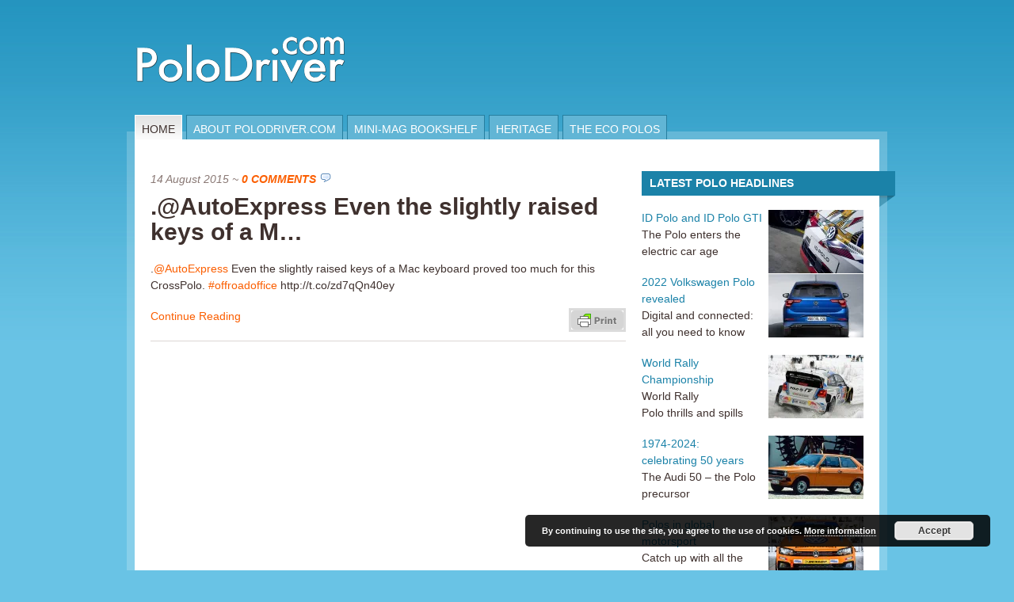

--- FILE ---
content_type: text/html; charset=UTF-8
request_url: http://polodriver.com/tweet-hashtags/offroadoffice/
body_size: 16841
content:
<!DOCTYPE html PUBLIC "-//W3C//DTD XHTML 1.0 Transitional//EN" "http://www.w3.org/TR/xhtml1/DTD/xhtml1-transitional.dtd">
<html xmlns="http://www.w3.org/1999/xhtml">
<head profile="http://gmpg.org/xfn/11">

    <title>
                                    </title>
    
    <meta http-equiv="Content-Type" content="text/html; charset=UTF-8" />
	<link rel="stylesheet" type="text/css" media="all" href="http://polodriver.com/wp-content/themes/mainstream/css/reset.css" />
    <link rel="stylesheet" type="text/css" href="http://polodriver.com/wp-content/themes/mainstream/style.css" media="screen" />
    <link rel="alternate" type="application/rss+xml" title="RSS 2.0" href="http://feeds.feedburner.com/polodriver" />
    <link rel="pingback" href="http://polodriver.com/xmlrpc.php" />
       
    <!--[if IE 6]>
		<script type="text/javascript" src="http://polodriver.com/wp-content/themes/mainstream/includes/js/pngfix.js"></script>
		<script type="text/javascript" src="http://polodriver.com/wp-content/themes/mainstream/includes/js/menu.js"></script>
		<link rel="stylesheet" type="text/css" media="all" href="http://polodriver.com/wp-content/themes/mainstream/css/ie6.css" />
    <![endif]-->	
	
	<!--[if IE 7]>
		<link rel="stylesheet" type="text/css" media="all" href="http://polodriver.com/wp-content/themes/mainstream/css/ie7.css" />
	<![endif]-->
       
        <meta name='robots' content='index, follow, max-image-preview:large, max-snippet:-1, max-video-preview:-1' />

	<!-- This site is optimized with the Yoast SEO plugin v26.8 - https://yoast.com/product/yoast-seo-wordpress/ -->
	<link rel="canonical" href="http://polodriver.com.temp.link/tweet-hashtags/offroadoffice/" />
	<script type="application/ld+json" class="yoast-schema-graph">{"@context":"https://schema.org","@graph":[{"@type":"CollectionPage","@id":"http://polodriver.com.temp.link/tweet-hashtags/offroadoffice/","url":"http://polodriver.com.temp.link/tweet-hashtags/offroadoffice/","name":"offroadoffice Archives - PoloDriver","isPartOf":{"@id":"http://polodriver.com.temp.link/#website"},"primaryImageOfPage":{"@id":"http://polodriver.com.temp.link/tweet-hashtags/offroadoffice/#primaryimage"},"image":{"@id":"http://polodriver.com.temp.link/tweet-hashtags/offroadoffice/#primaryimage"},"thumbnailUrl":"https://i0.wp.com/polodriver.com/wp-content/uploads/CMWby6PWoAAH-7-.jpg?fit=600%2C450","breadcrumb":{"@id":"http://polodriver.com.temp.link/tweet-hashtags/offroadoffice/#breadcrumb"},"inLanguage":"en-US"},{"@type":"ImageObject","inLanguage":"en-US","@id":"http://polodriver.com.temp.link/tweet-hashtags/offroadoffice/#primaryimage","url":"https://i0.wp.com/polodriver.com/wp-content/uploads/CMWby6PWoAAH-7-.jpg?fit=600%2C450","contentUrl":"https://i0.wp.com/polodriver.com/wp-content/uploads/CMWby6PWoAAH-7-.jpg?fit=600%2C450","width":600,"height":450},{"@type":"BreadcrumbList","@id":"http://polodriver.com.temp.link/tweet-hashtags/offroadoffice/#breadcrumb","itemListElement":[{"@type":"ListItem","position":1,"name":"Home","item":"http://polodriver.com.temp.link/"},{"@type":"ListItem","position":2,"name":"offroadoffice"}]},{"@type":"WebSite","@id":"http://polodriver.com.temp.link/#website","url":"http://polodriver.com.temp.link/","name":"PoloDriver","description":"Everything Volkswagen Polo","publisher":{"@id":"http://polodriver.com.temp.link/#organization"},"potentialAction":[{"@type":"SearchAction","target":{"@type":"EntryPoint","urlTemplate":"http://polodriver.com.temp.link/?s={search_term_string}"},"query-input":{"@type":"PropertyValueSpecification","valueRequired":true,"valueName":"search_term_string"}}],"inLanguage":"en-US"},{"@type":"Organization","@id":"http://polodriver.com.temp.link/#organization","name":"PoloDriver.com","url":"http://polodriver.com.temp.link/","logo":{"@type":"ImageObject","inLanguage":"en-US","@id":"http://polodriver.com.temp.link/#/schema/logo/image/","url":"https://i0.wp.com/polodriver.com/wp-content/uploads/polodriver_logo_black_no_outline_small.png?fit=1063%2C260","contentUrl":"https://i0.wp.com/polodriver.com/wp-content/uploads/polodriver_logo_black_no_outline_small.png?fit=1063%2C260","width":1063,"height":260,"caption":"PoloDriver.com"},"image":{"@id":"http://polodriver.com.temp.link/#/schema/logo/image/"},"sameAs":["https://x.com/polodrivercom"]}]}</script>
	<!-- / Yoast SEO plugin. -->


<link rel='dns-prefetch' href='//polodriver.com' />
<link rel='dns-prefetch' href='//stats.wp.com' />
<link rel='dns-prefetch' href='//v0.wordpress.com' />
<link rel='preconnect' href='//i0.wp.com' />
<link rel='preconnect' href='//c0.wp.com' />
<link rel="alternate" type="application/rss+xml" title="PoloDriver &raquo; offroadoffice Hashtag Feed" href="http://polodriver.com/tweet-hashtags/offroadoffice/feed/" />
<style id='wp-img-auto-sizes-contain-inline-css' type='text/css'>
img:is([sizes=auto i],[sizes^="auto," i]){contain-intrinsic-size:3000px 1500px}
/*# sourceURL=wp-img-auto-sizes-contain-inline-css */
</style>
<style id='wp-emoji-styles-inline-css' type='text/css'>

	img.wp-smiley, img.emoji {
		display: inline !important;
		border: none !important;
		box-shadow: none !important;
		height: 1em !important;
		width: 1em !important;
		margin: 0 0.07em !important;
		vertical-align: -0.1em !important;
		background: none !important;
		padding: 0 !important;
	}
/*# sourceURL=wp-emoji-styles-inline-css */
</style>
<style id='wp-block-library-inline-css' type='text/css'>
:root{--wp-block-synced-color:#7a00df;--wp-block-synced-color--rgb:122,0,223;--wp-bound-block-color:var(--wp-block-synced-color);--wp-editor-canvas-background:#ddd;--wp-admin-theme-color:#007cba;--wp-admin-theme-color--rgb:0,124,186;--wp-admin-theme-color-darker-10:#006ba1;--wp-admin-theme-color-darker-10--rgb:0,107,160.5;--wp-admin-theme-color-darker-20:#005a87;--wp-admin-theme-color-darker-20--rgb:0,90,135;--wp-admin-border-width-focus:2px}@media (min-resolution:192dpi){:root{--wp-admin-border-width-focus:1.5px}}.wp-element-button{cursor:pointer}:root .has-very-light-gray-background-color{background-color:#eee}:root .has-very-dark-gray-background-color{background-color:#313131}:root .has-very-light-gray-color{color:#eee}:root .has-very-dark-gray-color{color:#313131}:root .has-vivid-green-cyan-to-vivid-cyan-blue-gradient-background{background:linear-gradient(135deg,#00d084,#0693e3)}:root .has-purple-crush-gradient-background{background:linear-gradient(135deg,#34e2e4,#4721fb 50%,#ab1dfe)}:root .has-hazy-dawn-gradient-background{background:linear-gradient(135deg,#faaca8,#dad0ec)}:root .has-subdued-olive-gradient-background{background:linear-gradient(135deg,#fafae1,#67a671)}:root .has-atomic-cream-gradient-background{background:linear-gradient(135deg,#fdd79a,#004a59)}:root .has-nightshade-gradient-background{background:linear-gradient(135deg,#330968,#31cdcf)}:root .has-midnight-gradient-background{background:linear-gradient(135deg,#020381,#2874fc)}:root{--wp--preset--font-size--normal:16px;--wp--preset--font-size--huge:42px}.has-regular-font-size{font-size:1em}.has-larger-font-size{font-size:2.625em}.has-normal-font-size{font-size:var(--wp--preset--font-size--normal)}.has-huge-font-size{font-size:var(--wp--preset--font-size--huge)}.has-text-align-center{text-align:center}.has-text-align-left{text-align:left}.has-text-align-right{text-align:right}.has-fit-text{white-space:nowrap!important}#end-resizable-editor-section{display:none}.aligncenter{clear:both}.items-justified-left{justify-content:flex-start}.items-justified-center{justify-content:center}.items-justified-right{justify-content:flex-end}.items-justified-space-between{justify-content:space-between}.screen-reader-text{border:0;clip-path:inset(50%);height:1px;margin:-1px;overflow:hidden;padding:0;position:absolute;width:1px;word-wrap:normal!important}.screen-reader-text:focus{background-color:#ddd;clip-path:none;color:#444;display:block;font-size:1em;height:auto;left:5px;line-height:normal;padding:15px 23px 14px;text-decoration:none;top:5px;width:auto;z-index:100000}html :where(.has-border-color){border-style:solid}html :where([style*=border-top-color]){border-top-style:solid}html :where([style*=border-right-color]){border-right-style:solid}html :where([style*=border-bottom-color]){border-bottom-style:solid}html :where([style*=border-left-color]){border-left-style:solid}html :where([style*=border-width]){border-style:solid}html :where([style*=border-top-width]){border-top-style:solid}html :where([style*=border-right-width]){border-right-style:solid}html :where([style*=border-bottom-width]){border-bottom-style:solid}html :where([style*=border-left-width]){border-left-style:solid}html :where(img[class*=wp-image-]){height:auto;max-width:100%}:where(figure){margin:0 0 1em}html :where(.is-position-sticky){--wp-admin--admin-bar--position-offset:var(--wp-admin--admin-bar--height,0px)}@media screen and (max-width:600px){html :where(.is-position-sticky){--wp-admin--admin-bar--position-offset:0px}}

/*# sourceURL=wp-block-library-inline-css */
</style><style id='global-styles-inline-css' type='text/css'>
:root{--wp--preset--aspect-ratio--square: 1;--wp--preset--aspect-ratio--4-3: 4/3;--wp--preset--aspect-ratio--3-4: 3/4;--wp--preset--aspect-ratio--3-2: 3/2;--wp--preset--aspect-ratio--2-3: 2/3;--wp--preset--aspect-ratio--16-9: 16/9;--wp--preset--aspect-ratio--9-16: 9/16;--wp--preset--color--black: #000000;--wp--preset--color--cyan-bluish-gray: #abb8c3;--wp--preset--color--white: #ffffff;--wp--preset--color--pale-pink: #f78da7;--wp--preset--color--vivid-red: #cf2e2e;--wp--preset--color--luminous-vivid-orange: #ff6900;--wp--preset--color--luminous-vivid-amber: #fcb900;--wp--preset--color--light-green-cyan: #7bdcb5;--wp--preset--color--vivid-green-cyan: #00d084;--wp--preset--color--pale-cyan-blue: #8ed1fc;--wp--preset--color--vivid-cyan-blue: #0693e3;--wp--preset--color--vivid-purple: #9b51e0;--wp--preset--gradient--vivid-cyan-blue-to-vivid-purple: linear-gradient(135deg,rgb(6,147,227) 0%,rgb(155,81,224) 100%);--wp--preset--gradient--light-green-cyan-to-vivid-green-cyan: linear-gradient(135deg,rgb(122,220,180) 0%,rgb(0,208,130) 100%);--wp--preset--gradient--luminous-vivid-amber-to-luminous-vivid-orange: linear-gradient(135deg,rgb(252,185,0) 0%,rgb(255,105,0) 100%);--wp--preset--gradient--luminous-vivid-orange-to-vivid-red: linear-gradient(135deg,rgb(255,105,0) 0%,rgb(207,46,46) 100%);--wp--preset--gradient--very-light-gray-to-cyan-bluish-gray: linear-gradient(135deg,rgb(238,238,238) 0%,rgb(169,184,195) 100%);--wp--preset--gradient--cool-to-warm-spectrum: linear-gradient(135deg,rgb(74,234,220) 0%,rgb(151,120,209) 20%,rgb(207,42,186) 40%,rgb(238,44,130) 60%,rgb(251,105,98) 80%,rgb(254,248,76) 100%);--wp--preset--gradient--blush-light-purple: linear-gradient(135deg,rgb(255,206,236) 0%,rgb(152,150,240) 100%);--wp--preset--gradient--blush-bordeaux: linear-gradient(135deg,rgb(254,205,165) 0%,rgb(254,45,45) 50%,rgb(107,0,62) 100%);--wp--preset--gradient--luminous-dusk: linear-gradient(135deg,rgb(255,203,112) 0%,rgb(199,81,192) 50%,rgb(65,88,208) 100%);--wp--preset--gradient--pale-ocean: linear-gradient(135deg,rgb(255,245,203) 0%,rgb(182,227,212) 50%,rgb(51,167,181) 100%);--wp--preset--gradient--electric-grass: linear-gradient(135deg,rgb(202,248,128) 0%,rgb(113,206,126) 100%);--wp--preset--gradient--midnight: linear-gradient(135deg,rgb(2,3,129) 0%,rgb(40,116,252) 100%);--wp--preset--font-size--small: 13px;--wp--preset--font-size--medium: 20px;--wp--preset--font-size--large: 36px;--wp--preset--font-size--x-large: 42px;--wp--preset--spacing--20: 0.44rem;--wp--preset--spacing--30: 0.67rem;--wp--preset--spacing--40: 1rem;--wp--preset--spacing--50: 1.5rem;--wp--preset--spacing--60: 2.25rem;--wp--preset--spacing--70: 3.38rem;--wp--preset--spacing--80: 5.06rem;--wp--preset--shadow--natural: 6px 6px 9px rgba(0, 0, 0, 0.2);--wp--preset--shadow--deep: 12px 12px 50px rgba(0, 0, 0, 0.4);--wp--preset--shadow--sharp: 6px 6px 0px rgba(0, 0, 0, 0.2);--wp--preset--shadow--outlined: 6px 6px 0px -3px rgb(255, 255, 255), 6px 6px rgb(0, 0, 0);--wp--preset--shadow--crisp: 6px 6px 0px rgb(0, 0, 0);}:where(.is-layout-flex){gap: 0.5em;}:where(.is-layout-grid){gap: 0.5em;}body .is-layout-flex{display: flex;}.is-layout-flex{flex-wrap: wrap;align-items: center;}.is-layout-flex > :is(*, div){margin: 0;}body .is-layout-grid{display: grid;}.is-layout-grid > :is(*, div){margin: 0;}:where(.wp-block-columns.is-layout-flex){gap: 2em;}:where(.wp-block-columns.is-layout-grid){gap: 2em;}:where(.wp-block-post-template.is-layout-flex){gap: 1.25em;}:where(.wp-block-post-template.is-layout-grid){gap: 1.25em;}.has-black-color{color: var(--wp--preset--color--black) !important;}.has-cyan-bluish-gray-color{color: var(--wp--preset--color--cyan-bluish-gray) !important;}.has-white-color{color: var(--wp--preset--color--white) !important;}.has-pale-pink-color{color: var(--wp--preset--color--pale-pink) !important;}.has-vivid-red-color{color: var(--wp--preset--color--vivid-red) !important;}.has-luminous-vivid-orange-color{color: var(--wp--preset--color--luminous-vivid-orange) !important;}.has-luminous-vivid-amber-color{color: var(--wp--preset--color--luminous-vivid-amber) !important;}.has-light-green-cyan-color{color: var(--wp--preset--color--light-green-cyan) !important;}.has-vivid-green-cyan-color{color: var(--wp--preset--color--vivid-green-cyan) !important;}.has-pale-cyan-blue-color{color: var(--wp--preset--color--pale-cyan-blue) !important;}.has-vivid-cyan-blue-color{color: var(--wp--preset--color--vivid-cyan-blue) !important;}.has-vivid-purple-color{color: var(--wp--preset--color--vivid-purple) !important;}.has-black-background-color{background-color: var(--wp--preset--color--black) !important;}.has-cyan-bluish-gray-background-color{background-color: var(--wp--preset--color--cyan-bluish-gray) !important;}.has-white-background-color{background-color: var(--wp--preset--color--white) !important;}.has-pale-pink-background-color{background-color: var(--wp--preset--color--pale-pink) !important;}.has-vivid-red-background-color{background-color: var(--wp--preset--color--vivid-red) !important;}.has-luminous-vivid-orange-background-color{background-color: var(--wp--preset--color--luminous-vivid-orange) !important;}.has-luminous-vivid-amber-background-color{background-color: var(--wp--preset--color--luminous-vivid-amber) !important;}.has-light-green-cyan-background-color{background-color: var(--wp--preset--color--light-green-cyan) !important;}.has-vivid-green-cyan-background-color{background-color: var(--wp--preset--color--vivid-green-cyan) !important;}.has-pale-cyan-blue-background-color{background-color: var(--wp--preset--color--pale-cyan-blue) !important;}.has-vivid-cyan-blue-background-color{background-color: var(--wp--preset--color--vivid-cyan-blue) !important;}.has-vivid-purple-background-color{background-color: var(--wp--preset--color--vivid-purple) !important;}.has-black-border-color{border-color: var(--wp--preset--color--black) !important;}.has-cyan-bluish-gray-border-color{border-color: var(--wp--preset--color--cyan-bluish-gray) !important;}.has-white-border-color{border-color: var(--wp--preset--color--white) !important;}.has-pale-pink-border-color{border-color: var(--wp--preset--color--pale-pink) !important;}.has-vivid-red-border-color{border-color: var(--wp--preset--color--vivid-red) !important;}.has-luminous-vivid-orange-border-color{border-color: var(--wp--preset--color--luminous-vivid-orange) !important;}.has-luminous-vivid-amber-border-color{border-color: var(--wp--preset--color--luminous-vivid-amber) !important;}.has-light-green-cyan-border-color{border-color: var(--wp--preset--color--light-green-cyan) !important;}.has-vivid-green-cyan-border-color{border-color: var(--wp--preset--color--vivid-green-cyan) !important;}.has-pale-cyan-blue-border-color{border-color: var(--wp--preset--color--pale-cyan-blue) !important;}.has-vivid-cyan-blue-border-color{border-color: var(--wp--preset--color--vivid-cyan-blue) !important;}.has-vivid-purple-border-color{border-color: var(--wp--preset--color--vivid-purple) !important;}.has-vivid-cyan-blue-to-vivid-purple-gradient-background{background: var(--wp--preset--gradient--vivid-cyan-blue-to-vivid-purple) !important;}.has-light-green-cyan-to-vivid-green-cyan-gradient-background{background: var(--wp--preset--gradient--light-green-cyan-to-vivid-green-cyan) !important;}.has-luminous-vivid-amber-to-luminous-vivid-orange-gradient-background{background: var(--wp--preset--gradient--luminous-vivid-amber-to-luminous-vivid-orange) !important;}.has-luminous-vivid-orange-to-vivid-red-gradient-background{background: var(--wp--preset--gradient--luminous-vivid-orange-to-vivid-red) !important;}.has-very-light-gray-to-cyan-bluish-gray-gradient-background{background: var(--wp--preset--gradient--very-light-gray-to-cyan-bluish-gray) !important;}.has-cool-to-warm-spectrum-gradient-background{background: var(--wp--preset--gradient--cool-to-warm-spectrum) !important;}.has-blush-light-purple-gradient-background{background: var(--wp--preset--gradient--blush-light-purple) !important;}.has-blush-bordeaux-gradient-background{background: var(--wp--preset--gradient--blush-bordeaux) !important;}.has-luminous-dusk-gradient-background{background: var(--wp--preset--gradient--luminous-dusk) !important;}.has-pale-ocean-gradient-background{background: var(--wp--preset--gradient--pale-ocean) !important;}.has-electric-grass-gradient-background{background: var(--wp--preset--gradient--electric-grass) !important;}.has-midnight-gradient-background{background: var(--wp--preset--gradient--midnight) !important;}.has-small-font-size{font-size: var(--wp--preset--font-size--small) !important;}.has-medium-font-size{font-size: var(--wp--preset--font-size--medium) !important;}.has-large-font-size{font-size: var(--wp--preset--font-size--large) !important;}.has-x-large-font-size{font-size: var(--wp--preset--font-size--x-large) !important;}
/*# sourceURL=global-styles-inline-css */
</style>

<style id='classic-theme-styles-inline-css' type='text/css'>
/*! This file is auto-generated */
.wp-block-button__link{color:#fff;background-color:#32373c;border-radius:9999px;box-shadow:none;text-decoration:none;padding:calc(.667em + 2px) calc(1.333em + 2px);font-size:1.125em}.wp-block-file__button{background:#32373c;color:#fff;text-decoration:none}
/*# sourceURL=/wp-includes/css/classic-themes.min.css */
</style>
<link rel='stylesheet' id='social_comments-css' href='http://polodriver.com/wp-content/plugins/social/assets/comments.css?ver=3.1.1' type='text/css' media='screen' />
<script type="text/javascript" src="https://c0.wp.com/c/6.9/wp-includes/js/jquery/jquery.min.js" id="jquery-core-js"></script>
<script type="text/javascript" src="https://c0.wp.com/c/6.9/wp-includes/js/jquery/jquery-migrate.min.js" id="jquery-migrate-js"></script>
<script type="text/javascript" src="http://polodriver.com/wp-content/plugins/google-analyticator/external-tracking.min.js?ver=6.5.7" id="ga-external-tracking-js"></script>
<link rel="https://api.w.org/" href="http://polodriver.com/wp-json/" /><link rel="EditURI" type="application/rsd+xml" title="RSD" href="http://polodriver.com/xmlrpc.php?rsd" />
<meta name="generator" content="WordPress 6.9" />
<script>/* <![CDATA[ */ portfolio_slideshow = { options : {"psHash":"false","psLoader":"false"}, slideshows : new Array() }; /* ]]> */</script>        <style type="text/css" id="pf-main-css">
            
				@media screen {
					.printfriendly {
						z-index: 1000; position: relative
					}
					.printfriendly a, .printfriendly a:link, .printfriendly a:visited, .printfriendly a:hover, .printfriendly a:active {
						font-weight: 600;
						cursor: pointer;
						text-decoration: none;
						border: none;
						-webkit-box-shadow: none;
						-moz-box-shadow: none;
						box-shadow: none;
						outline:none;
						font-size: 14px !important;
						color: #55750C !important;
					}
					.printfriendly.pf-alignleft {
						float: left;
					}
					.printfriendly.pf-alignright {
						float: right;
					}
					.printfriendly.pf-aligncenter {
						justify-content: center;
						display: flex; align-items: center;
					}
				}

				.pf-button-img {
					border: none;
					-webkit-box-shadow: none;
					-moz-box-shadow: none;
					box-shadow: none;
					padding: 0;
					margin: 0;
					display: inline;
					vertical-align: middle;
				}

				img.pf-button-img + .pf-button-text {
					margin-left: 6px;
				}

				@media print {
					.printfriendly {
						display: none;
					}
				}
				        </style>

            
        <style type="text/css" id="pf-excerpt-styles">
          .pf-button.pf-button-excerpt {
              display: none;
           }
        </style>

            	<style>img#wpstats{display:none}</style>
		<style data-context="foundation-flickity-css">/*! Flickity v2.0.2
http://flickity.metafizzy.co
---------------------------------------------- */.flickity-enabled{position:relative}.flickity-enabled:focus{outline:0}.flickity-viewport{overflow:hidden;position:relative;height:100%}.flickity-slider{position:absolute;width:100%;height:100%}.flickity-enabled.is-draggable{-webkit-tap-highlight-color:transparent;tap-highlight-color:transparent;-webkit-user-select:none;-moz-user-select:none;-ms-user-select:none;user-select:none}.flickity-enabled.is-draggable .flickity-viewport{cursor:move;cursor:-webkit-grab;cursor:grab}.flickity-enabled.is-draggable .flickity-viewport.is-pointer-down{cursor:-webkit-grabbing;cursor:grabbing}.flickity-prev-next-button{position:absolute;top:50%;width:44px;height:44px;border:none;border-radius:50%;background:#fff;background:hsla(0,0%,100%,.75);cursor:pointer;-webkit-transform:translateY(-50%);transform:translateY(-50%)}.flickity-prev-next-button:hover{background:#fff}.flickity-prev-next-button:focus{outline:0;box-shadow:0 0 0 5px #09f}.flickity-prev-next-button:active{opacity:.6}.flickity-prev-next-button.previous{left:10px}.flickity-prev-next-button.next{right:10px}.flickity-rtl .flickity-prev-next-button.previous{left:auto;right:10px}.flickity-rtl .flickity-prev-next-button.next{right:auto;left:10px}.flickity-prev-next-button:disabled{opacity:.3;cursor:auto}.flickity-prev-next-button svg{position:absolute;left:20%;top:20%;width:60%;height:60%}.flickity-prev-next-button .arrow{fill:#333}.flickity-page-dots{position:absolute;width:100%;bottom:-25px;padding:0;margin:0;list-style:none;text-align:center;line-height:1}.flickity-rtl .flickity-page-dots{direction:rtl}.flickity-page-dots .dot{display:inline-block;width:10px;height:10px;margin:0 8px;background:#333;border-radius:50%;opacity:.25;cursor:pointer}.flickity-page-dots .dot.is-selected{opacity:1}</style><style data-context="foundation-slideout-css">.slideout-menu{position:fixed;left:0;top:0;bottom:0;right:auto;z-index:0;width:256px;overflow-y:auto;-webkit-overflow-scrolling:touch;display:none}.slideout-menu.pushit-right{left:auto;right:0}.slideout-panel{position:relative;z-index:1;will-change:transform}.slideout-open,.slideout-open .slideout-panel,.slideout-open body{overflow:hidden}.slideout-open .slideout-menu{display:block}.pushit{display:none}</style><meta name="generator" content="Mainstream 1.1.0" />
<meta name="generator" content="Woo Framework Version 1.0.4" />
<meta name="generator" content="GD Library Version 2" />
<link href="http://polodriver.com/wp-content/themes/mainstream/styles/blue.css" rel="stylesheet" type="text/css" />
<style type="text/css">.recentcomments a{display:inline !important;padding:0 !important;margin:0 !important;}</style>
<!-- Jetpack Open Graph Tags -->
<meta property="og:type" content="website" />
<meta property="og:title" content="offroadoffice Archives - PoloDriver" />
<meta property="og:url" content="http://polodriver.com/tweet-hashtags/offroadoffice/" />
<meta property="og:site_name" content="PoloDriver" />
<meta property="og:image" content="https://i0.wp.com/polodriver.com/wp-content/uploads/cropped-PoloDriver-Blue-Large-V2.jpg?fit=512%2C512" />
<meta property="og:image:width" content="512" />
<meta property="og:image:height" content="512" />
<meta property="og:image:alt" content="" />
<meta property="og:locale" content="en_US" />

<!-- End Jetpack Open Graph Tags -->
<link rel="icon" href="https://i0.wp.com/polodriver.com/wp-content/uploads/cropped-PoloDriver-Blue-Large-V2.jpg?fit=32%2C32" sizes="32x32" />
<link rel="icon" href="https://i0.wp.com/polodriver.com/wp-content/uploads/cropped-PoloDriver-Blue-Large-V2.jpg?fit=192%2C192" sizes="192x192" />
<link rel="apple-touch-icon" href="https://i0.wp.com/polodriver.com/wp-content/uploads/cropped-PoloDriver-Blue-Large-V2.jpg?fit=180%2C180" />
<meta name="msapplication-TileImage" content="https://i0.wp.com/polodriver.com/wp-content/uploads/cropped-PoloDriver-Blue-Large-V2.jpg?fit=270%2C270" />
<!-- Google Analytics Tracking by Google Analyticator 6.5.7 -->
<script type="text/javascript">
    var analyticsFileTypes = [];
    var analyticsSnippet = 'enabled';
    var analyticsEventTracking = 'enabled';
</script>
<script type="text/javascript">
	var _gaq = _gaq || [];
  
	_gaq.push(['_setAccount', 'UA-3618932-2']);
    _gaq.push(['_addDevId', 'i9k95']); // Google Analyticator App ID with Google
	_gaq.push(['_trackPageview']);

	(function() {
		var ga = document.createElement('script'); ga.type = 'text/javascript'; ga.async = true;
		                ga.src = ('https:' == document.location.protocol ? 'https://ssl' : 'http://www') + '.google-analytics.com/ga.js';
		                var s = document.getElementsByTagName('script')[0]; s.parentNode.insertBefore(ga, s);
	})();
</script>
<style>.ios7.web-app-mode.has-fixed header{ background-color: rgba(37,150,192,.88);}</style>		<style type="text/css" id="wp-custom-css">
			ol {
	list-style-type:decimal!important;
}
.size-full {
	max-width:100%!important;
	height: auto;
}		</style>
		
<link rel='stylesheet' id='basecss-css' href='http://polodriver.com/wp-content/plugins/eu-cookie-law/css/style.css?ver=6.9' type='text/css' media='all' />
</head>

<body>

<div id="container">
       
	<div id="header">
		
		<div id="logo">
			<h1>PoloDriver</h1>
			<h2>Everything Volkswagen Polo</h2>
		
			<a href="http://polodriver.com" title="PoloDriver">
				<img src="http://polodriver.com/wp-content/themes/mainstream/images/logo.png" alt="PoloDriver Logo" />
			</a>
		</div><!-- /#logo -->

        <div id="top-ad">
	        <div class="advert">

	<br><br><script type="text/javascript"><!--
google_ad_client = "pub-5012003214110517";
/* 468x60 Banner, 9/4/09 */
google_ad_slot = "9083749969";
google_ad_width = 468;
google_ad_height = 60;
//-->
</script>
<script type="text/javascript"
src="http://pagead2.googlesyndication.com/pagead/show_ads.js">
</script>	
		

</div>        </div><!-- /#top-ad -->      		
		
		<div class="clear"></div>
		
		<div id="navigation">
	
			<ul id="nav">
			
								
				<li class="page_item current_page_item"><a href="http://polodriver.com">Home</a></li>
			
				<li class="page_item page-item-2"><a href="http://polodriver.com/about/">About PoloDriver.com</a></li>
<li class="page_item page-item-13048"><a href="http://polodriver.com/mini-mag-bookshelf/">Mini-mag bookshelf</a></li>
<li class="page_item page-item-29 page_item_has_children"><a href="http://polodriver.com/heritage/">Heritage</a>
<ul class='children'>
	<li class="page_item page-item-517 page_item_has_children"><a href="http://polodriver.com/heritage/series-3-polo-1994-2001/">Series 3 Polo: 1994-2001</a>
	<ul class='children'>
		<li class="page_item page-item-11270"><a href="http://polodriver.com/heritage/series-3-polo-1994-2001/series-3-polo-1994-2001-gallery-publicity-images/">Series 3 Polo: 1994-2001 – gallery: publicity images</a></li>
		<li class="page_item page-item-572"><a href="http://polodriver.com/heritage/series-3-polo-1994-2001/series-3-polo-1994-2001-the-specials/">Series 3 Polo: 1994-2001 &#8211; the specials</a></li>
		<li class="page_item page-item-594"><a href="http://polodriver.com/heritage/series-3-polo-1994-2001/series-3-polo-1994-2001-specifications/">Series 3 Polo: 1994-2001 &#8211; specification</a></li>
		<li class="page_item page-item-519"><a href="http://polodriver.com/heritage/series-3-polo-1994-2001/series-3-polo-1994-2001-sales-figures/">Series 3 Polo: 1994-2001 &#8211; sales figures</a></li>
	</ul>
</li>
	<li class="page_item page-item-178 page_item_has_children"><a href="http://polodriver.com/heritage/audi-50/">Audi 50</a>
	<ul class='children'>
		<li class="page_item page-item-2825"><a href="http://polodriver.com/heritage/audi-50/gallery-publicity-images/">Audi 50 &#8211; gallery: publicity images</a></li>
		<li class="page_item page-item-2860"><a href="http://polodriver.com/heritage/audi-50/audi-50-specification/">Audi 50 &#8211; specification</a></li>
		<li class="page_item page-item-3445"><a href="http://polodriver.com/heritage/audi-50/audi-50-paint-colours-and-trim-combinations/">Audi 50 &#8211; paint colours and trim combinations</a></li>
	</ul>
</li>
	<li class="page_item page-item-186 page_item_has_children"><a href="http://polodriver.com/heritage/series-1-polo-1975-1981/">Series 1 Polo: 1975-1981</a>
	<ul class='children'>
		<li class="page_item page-item-11156"><a href="http://polodriver.com/heritage/series-1-polo-1975-1981/series-1-polo-1975-1981-gallery-publicity-images/">Series 1 Polo: 1975-1981 – gallery: publicity images</a></li>
		<li class="page_item page-item-209"><a href="http://polodriver.com/heritage/series-1-polo-1975-1981/the-specials/">Series 1 Polo: 1975-1981 – the specials</a></li>
		<li class="page_item page-item-277"><a href="http://polodriver.com/heritage/series-1-polo-1975-1981/series-1-polo-1975-1981-specification/">Series 1 Polo: 1975-1981 &#8211; specification</a></li>
		<li class="page_item page-item-284"><a href="http://polodriver.com/heritage/series-1-polo-1975-1981/series-1-polo-1975-1981-production-and-sales-figures/">Series 1 Polo: 1975-1981 – production and sales figures</a></li>
	</ul>
</li>
	<li class="page_item page-item-5370 page_item_has_children"><a href="http://polodriver.com/heritage/series-5-polo-2009/">Series 5 Polo: 2009-</a>
	<ul class='children'>
		<li class="page_item page-item-5375"><a href="http://polodriver.com/heritage/series-5-polo-2009/series-5-polo-2009-sales-and-production-figures/">Series 5 Polo: 2009- <br>&#8211; production and sales figures</a></li>
	</ul>
</li>
	<li class="page_item page-item-1453 page_item_has_children"><a href="http://polodriver.com/heritage/series-4-polo-2002-2009/">Series 4 Polo: 2002-2009</a>
	<ul class='children'>
		<li class="page_item page-item-1455"><a href="http://polodriver.com/heritage/series-4-polo-2002-2009/series-4-polo-2002-2009-specification/">Series 4 Polo: 2002-2009 &#8211; specification</a></li>
		<li class="page_item page-item-1462"><a href="http://polodriver.com/heritage/series-4-polo-2002-2009/series-4-polo-2002-2009-production-and-sales-figures/">Series 4 Polo: 2002-2009 &#8211; production and sales figures</a></li>
	</ul>
</li>
	<li class="page_item page-item-292 page_item_has_children"><a href="http://polodriver.com/heritage/series-2-polo-1981-1994/">Series 2 Polo: 1981-1994</a>
	<ul class='children'>
		<li class="page_item page-item-5408"><a href="http://polodriver.com/heritage/series-2-polo-1981-1994/gallery-publicity-images/">Series 2 Polo: 1981-1994 – gallery: publicity images</a></li>
		<li class="page_item page-item-302"><a href="http://polodriver.com/heritage/series-2-polo-1981-1994/series-2-polo-1981-1994-the-specials/">Series 2 Polo: 1981-1994 – the specials</a></li>
		<li class="page_item page-item-294"><a href="http://polodriver.com/heritage/series-2-polo-1981-1994/series-2-polo-1981-1994-specification/">Series 2 Polo: 1981-1994 – specification</a></li>
		<li class="page_item page-item-335"><a href="http://polodriver.com/heritage/series-2-polo-1981-1994/series-2-polo-1981-1994-sales-figures/">Series 2 Polo: 1981-1994 – sales figures</a></li>
	</ul>
</li>
</ul>
</li>
<li class="page_item page-item-18308 page_item_has_children"><a href="http://polodriver.com/eco-polos/">The Eco Polos</a>
<ul class='children'>
	<li class="page_item page-item-18313"><a href="http://polodriver.com/eco-polos/polo-formel-e-1980-1981-2/">Polo Formel E: 1980-1981</a></li>
	<li class="page_item page-item-18475"><a href="http://polodriver.com/eco-polos/polo-formel-e-1983-1987/">Polo Formel E: 1981-1987</a></li>
	<li class="page_item page-item-18568"><a href="http://polodriver.com/eco-polos/oko-polo-1989/">Öko-Polo: 1989</a></li>
</ul>
</li>
			
			</ul><!-- /#pagenav -->
	
		</div><!-- /#navigation -->
		
		<div class="clear"></div>

	</div><!-- /#header -->
	
	<div id="main">
	<div id="inside">		
		<div id="content">
			
						
					
				<div class="post">
				
					<p class="meta"><span class="date">14 August 2015</span> ~ <span class="comments"><a href="http://polodriver.com/tweets/632082646013747200/#respond">0 Comments</a></span></p>
			
					<h2 class="title"><a href="http://polodriver.com/tweets/632082646013747200/" title=".@AutoExpress Even the slightly raised keys of a M&#8230;">.@AutoExpress Even the slightly raised keys of a M&#8230;</a></h2>
					
					<div class="categories">
											</div><!-- /.categories -->
					
					<div class="entry">
						
												
							<div class="pf-content"><p>.<a href="http://twitter.com/AutoExpress">@AutoExpress</a> Even the slightly raised keys of a Mac keyboard proved too much for this CrossPolo. <a href="http://twitter.com/search?q=%23offroadoffice">#offroadoffice</a> http://t.co/zd7qQn40ey</p>
<div class="printfriendly pf-button pf-button-content pf-alignright">
                    <a href="http://polodriver.com/tweets/632082646013747200/?pfstyle=wp" rel="nofollow" onclick="" title="Printer Friendly, PDF & Email">
                    <img data-recalc-dims="1" decoding="async" class="pf-button-img" src="https://i0.wp.com/cdn.printfriendly.com/buttons/print-button-gray.png?ssl=1" alt="Print Friendly, PDF & Email" style="width: 66px;height: 24px;"  />
                    </a>
                </div></div>						
						<p><a class="more-link" href="http://polodriver.com/tweets/632082646013747200/" title="Read the full entry">Continue Reading</a></p>
						
					</div><!-- /.entry -->
					
					<div class="tags">
						
						 
					
					</div><!-- /.tags -->
			
				</div><!-- /.post -->
			
						
			<div class="pagenavi">
							</div>
		
		</div><!-- /#content -->
		
		<div id="sidebar">
		
	<div id="text-3" class="widget widget_text"><h3>Latest Polo headlines<span class="fold">&nbsp;</span></h3>			<div class="textwidget"><p><img loading="lazy" decoding="async" data-recalc-dims="1" src="https://i0.wp.com/polodriver.com/wp-content/uploads/2025-id-polo-id-polo-gti-DB2025AU01109.webp?resize=120%2C80" alt="2025 Volkswagen ID Polo
and ID Polo GTI" width="120" height="80" align="right" hspace="5" /></p>
<p><a href="http://polodriver.com/id-polo/id-polo-and-id-polo-gti-to-carry-polo-name-into-the-electric-age/">ID Polo and ID Polo GTI</a><br />
The Polo enters the electric car age</p>
<p><img loading="lazy" decoding="async" data-recalc-dims="1" src="https://i0.wp.com/www.polodriver.com/wp-content/uploads/2021-new-polo-r-line-rear-600.jpg?resize=120%2C80" width="120" height="80" align="right" hspace="5" /></p>
<p><a href="http://www.polodriver.com/polo-2017/2022-volkswagen-polo-revealed-all-you-need-to-know/">2022 Volkswagen Polo revealed</a><br />
Digital and connected:<br />
all you need to know</p>
<p><img loading="lazy" decoding="async" data-recalc-dims="1" src="https://i0.wp.com/www.polodriver.com/wp-content/uploads/2014-polo-r-wrc-rally-sweden-2014-Volkswagen-Polo-R-WRC_Rally-Sweden_Ogier-20.jpg?resize=120%2C80" width="120" height="80" align="right" hspace="5" /><a href="http://www.polodriver.com/category/wrc/">World Rally Championship</a><br />
World Rally<br />
Polo thrills and spills</p>
<p><img loading="lazy" decoding="async" data-recalc-dims="1" src="https://i0.wp.com/www.polodriver.com/wp-content/uploads/2010-audi-50-gl-06.jpg?resize=120%2C80" width="120" height="80" align="right" hspace="5" /><a href="http://www.polodriver.com/heritage/audi-50/">1974-2024:<br />
celebrating 50 years </a><br />
The Audi 50 – the Polo precursor</p>
<p><img loading="lazy" decoding="async" data-recalc-dims="1" src="https://i0.wp.com/www.polodriver.com/wp-content/uploads/2018-engen-volkswagen-cup-car-03-1024x684.jpg?resize=120%2C80" width="120" height="80" align="right" hspace="5" /><a href="http://www.polodriver.com/category/motorsport/">Polos in global motorsport</a><br />
Catch up with all the track and rally action</p>
</div>
		</div><div id="search-3" class="widget widget_search"><form role="search" method="get" id="searchform" class="searchform" action="http://polodriver.com/">
				<div>
					<label class="screen-reader-text" for="s">Search for:</label>
					<input type="text" value="" name="s" id="s" />
					<input type="submit" id="searchsubmit" value="Search" />
				</div>
			</form></div><div id="categories-3" class="widget widget_categories"><h3>Categories<span class="fold">&nbsp;</span></h3><form action="http://polodriver.com" method="get"><label class="screen-reader-text" for="cat">Categories</label><select  name='cat' id='cat' class='postform'>
	<option value='-1'>Select Category</option>
	<option class="level-0" value="52">2010 Sasol South African Rally Championship</option>
	<option class="level-0" value="55">2010 Volkswagen Polo Cup South Africa</option>
	<option class="level-0" value="74">2011 CTCC</option>
	<option class="level-0" value="69">2011 Engen Volkswagen Cup</option>
	<option class="level-0" value="70">2011 Sasol South African Rally Championship</option>
	<option class="level-0" value="84">2012 Engen Volkswagen Cup</option>
	<option class="level-0" value="83">2012 South African National Rally Championship</option>
	<option class="level-0" value="102">2013 Engen Volkswagen Cup</option>
	<option class="level-0" value="105">2013 FIA European Rallycross Championship</option>
	<option class="level-0" value="100">2013 FIA World Rally Championship</option>
	<option class="level-0" value="104">2013 Indian National Rally Championship</option>
	<option class="level-0" value="101">2013 South African National Rally Championship</option>
	<option class="level-0" value="347">2014 Engen Volkswagen Cup</option>
	<option class="level-0" value="160">2014 FIA World Rally Championship</option>
	<option class="level-0" value="352">2014 FIA World Rallycross Championship</option>
	<option class="level-0" value="357">2014 Red Bull Global Rallycross Championship</option>
	<option class="level-0" value="345">2014 South African National Rally Championship</option>
	<option class="level-0" value="351">2014 Volkswagen Polo Cup Russia</option>
	<option class="level-0" value="422">2015 Engen Volkswagen Cup</option>
	<option class="level-0" value="413">2015 FIA World Rally Championship</option>
	<option class="level-0" value="419">2015 FIA World Rallycross Championship</option>
	<option class="level-0" value="417">2015 South African National Rally Championship</option>
	<option class="level-0" value="838">2016 FIA World Rally Championship</option>
	<option class="level-0" value="836">2016 FIA World Rallycross Championship</option>
	<option class="level-0" value="844">2017 FIA World Rally Championship</option>
	<option class="level-0" value="846">2017 FIA World Rallycross Championship</option>
	<option class="level-0" value="857">2018 Engen Volkswagen Cup</option>
	<option class="level-0" value="861">2018 FIA World Rally Championship</option>
	<option class="level-0" value="859">2018 FIA World Rallycross Championship</option>
	<option class="level-0" value="870">2019 Falken Polo Cup</option>
	<option class="level-0" value="872">2019 FIA European Rallycross Championship</option>
	<option class="level-0" value="868">2019 FIA World Rally Championship</option>
	<option class="level-0" value="875">2020 FIA World Rally Championship</option>
	<option class="level-0" value="881">2020 FIA World Rallycross Championship</option>
	<option class="level-0" value="879">2020 Oettinger Polo Cup</option>
	<option class="level-0" value="888">50 years of Volkswagen Polo</option>
	<option class="level-0" value="49">Accessories</option>
	<option class="level-0" value="20">Advertising &#8211; online</option>
	<option class="level-0" value="47">Advertising &#8211; print</option>
	<option class="level-0" value="15">Advertising &#8211; TV commercials</option>
	<option class="level-0" value="46">Audi 50</option>
	<option class="level-0" value="80">Audi A1</option>
	<option class="level-0" value="35">Awards</option>
	<option class="level-0" value="12">BlueMotion</option>
	<option class="level-0" value="82">Comparison test</option>
	<option class="level-0" value="34">Concepts</option>
	<option class="level-0" value="59">CrossPolo</option>
	<option class="level-0" value="353">Curios</option>
	<option class="level-0" value="62">Dealer view</option>
	<option class="level-0" value="885">ERC</option>
	<option class="level-0" value="54">Events and shows</option>
	<option class="level-0" value="33">For sale: cars</option>
	<option class="level-0" value="36">Fox</option>
	<option class="level-0" value="25">Heritage</option>
	<option class="level-0" value="68">How to</option>
	<option class="level-0" value="891">ID Polo</option>
	<option class="level-0" value="892">ID Polo GTI</option>
	<option class="level-0" value="27">Industry</option>
	<option class="level-0" value="50">Launches</option>
	<option class="level-0" value="99">Limited-run models</option>
	<option class="level-0" value="348">Manitou Group VW Polo R2 diary</option>
	<option class="level-0" value="37">Mini-mags</option>
	<option class="level-0" value="31">Motorsport</option>
	<option class="level-0" value="30">Our cars: 1991 Polo GT Coupé</option>
	<option class="level-0" value="29">Our cars: 1994 Polo GT Coupé</option>
	<option class="level-0" value="77">Our cars: 2001 Polo GTI</option>
	<option class="level-0" value="108">Our cars: 2013 Polo R-Line</option>
	<option class="level-0" value="842">Our cars: 2015 Polo GTI</option>
	<option class="level-0" value="466">Our cars: 2015 Polo SE 1.2 TSI</option>
	<option class="level-0" value="17">Polo 1975-1981</option>
	<option class="level-0" value="10">Polo 1981-1994</option>
	<option class="level-0" value="24">Polo 1994-2002</option>
	<option class="level-0" value="14">Polo 2002-2009</option>
	<option class="level-0" value="9">Polo 2009-</option>
	<option class="level-0" value="849">Polo 2017-</option>
	<option class="level-0" value="89">Polo BlueGT</option>
	<option class="level-0" value="44">Polo GTI</option>
	<option class="level-0" value="853">Polo GTI R5</option>
	<option class="level-0" value="56">Polo R</option>
	<option class="level-0" value="48">Polo Sedan</option>
	<option class="level-0" value="43">Polo Vivo</option>
	<option class="level-0" value="7">PoloDriver</option>
	<option class="level-0" value="39">PoloDriverTV</option>
	<option class="level-0" value="13">Press</option>
	<option class="level-0" value="60">Products</option>
	<option class="level-0" value="106">Rallycross</option>
	<option class="level-0" value="67">Readers&#8217; Drives</option>
	<option class="level-0" value="103">Road tests</option>
	<option class="level-0" value="40">Sales figures</option>
	<option class="level-0" value="23">Scale models</option>
	<option class="level-0" value="81">Škoda</option>
	<option class="level-0" value="88">SMMT Test Day</option>
	<option class="level-0" value="28">Special editions</option>
	<option class="level-0" value="21">Spyshots</option>
	<option class="level-0" value="864">T-Cross</option>
	<option class="level-0" value="41">Technology</option>
	<option class="level-0" value="18">Tuning</option>
	<option class="level-0" value="1">Uncategorized</option>
	<option class="level-0" value="78">Up</option>
	<option class="level-0" value="85">Vento</option>
	<option class="level-0" value="855">Virtus</option>
	<option class="level-0" value="661">Volkswagen</option>
	<option class="level-0" value="884">Volkswagen Polo Cup</option>
	<option class="level-0" value="51">Volkswagen Polo Cup India 2010</option>
	<option class="level-0" value="877">Volkswagen Polo Cup India 2020</option>
	<option class="level-0" value="75">Volkswagen Polo R Cup 2011</option>
	<option class="level-0" value="87">Volkswagen Polo R Cup 2012</option>
	<option class="level-0" value="109">Volkswagen Polo R-Cup India 2013</option>
	<option class="level-0" value="359">Volkswagen Polo R-Cup India 2014</option>
	<option class="level-0" value="22">Wallpapers</option>
	<option class="level-0" value="696">WRC</option>
</select>
</form><script type="text/javascript">
/* <![CDATA[ */

( ( dropdownId ) => {
	const dropdown = document.getElementById( dropdownId );
	function onSelectChange() {
		setTimeout( () => {
			if ( 'escape' === dropdown.dataset.lastkey ) {
				return;
			}
			if ( dropdown.value && parseInt( dropdown.value ) > 0 && dropdown instanceof HTMLSelectElement ) {
				dropdown.parentElement.submit();
			}
		}, 250 );
	}
	function onKeyUp( event ) {
		if ( 'Escape' === event.key ) {
			dropdown.dataset.lastkey = 'escape';
		} else {
			delete dropdown.dataset.lastkey;
		}
	}
	function onClick() {
		delete dropdown.dataset.lastkey;
	}
	dropdown.addEventListener( 'keyup', onKeyUp );
	dropdown.addEventListener( 'click', onClick );
	dropdown.addEventListener( 'change', onSelectChange );
})( "cat" );

//# sourceURL=WP_Widget_Categories%3A%3Awidget
/* ]]> */
</script>
</div><div id="archives-3" class="widget widget_archive"><h3>Archives<span class="fold">&nbsp;</span></h3>		<label class="screen-reader-text" for="archives-dropdown-3">Archives</label>
		<select id="archives-dropdown-3" name="archive-dropdown">
			
			<option value="">Select Month</option>
				<option value='http://polodriver.com/2025/09/'> September 2025 </option>
	<option value='http://polodriver.com/2025/07/'> July 2025 </option>
	<option value='http://polodriver.com/2025/06/'> June 2025 </option>
	<option value='http://polodriver.com/2025/04/'> April 2025 </option>
	<option value='http://polodriver.com/2025/03/'> March 2025 </option>
	<option value='http://polodriver.com/2025/02/'> February 2025 </option>
	<option value='http://polodriver.com/2025/01/'> January 2025 </option>
	<option value='http://polodriver.com/2024/07/'> July 2024 </option>
	<option value='http://polodriver.com/2024/06/'> June 2024 </option>
	<option value='http://polodriver.com/2024/05/'> May 2024 </option>
	<option value='http://polodriver.com/2024/03/'> March 2024 </option>
	<option value='http://polodriver.com/2023/09/'> September 2023 </option>
	<option value='http://polodriver.com/2023/08/'> August 2023 </option>
	<option value='http://polodriver.com/2023/05/'> May 2023 </option>
	<option value='http://polodriver.com/2023/04/'> April 2023 </option>
	<option value='http://polodriver.com/2023/03/'> March 2023 </option>
	<option value='http://polodriver.com/2023/02/'> February 2023 </option>
	<option value='http://polodriver.com/2023/01/'> January 2023 </option>
	<option value='http://polodriver.com/2022/12/'> December 2022 </option>
	<option value='http://polodriver.com/2022/11/'> November 2022 </option>
	<option value='http://polodriver.com/2022/09/'> September 2022 </option>
	<option value='http://polodriver.com/2022/05/'> May 2022 </option>
	<option value='http://polodriver.com/2022/03/'> March 2022 </option>
	<option value='http://polodriver.com/2022/01/'> January 2022 </option>
	<option value='http://polodriver.com/2021/12/'> December 2021 </option>
	<option value='http://polodriver.com/2021/11/'> November 2021 </option>
	<option value='http://polodriver.com/2021/10/'> October 2021 </option>
	<option value='http://polodriver.com/2021/09/'> September 2021 </option>
	<option value='http://polodriver.com/2021/08/'> August 2021 </option>
	<option value='http://polodriver.com/2021/07/'> July 2021 </option>
	<option value='http://polodriver.com/2021/06/'> June 2021 </option>
	<option value='http://polodriver.com/2021/05/'> May 2021 </option>
	<option value='http://polodriver.com/2021/04/'> April 2021 </option>
	<option value='http://polodriver.com/2021/01/'> January 2021 </option>
	<option value='http://polodriver.com/2020/12/'> December 2020 </option>
	<option value='http://polodriver.com/2020/09/'> September 2020 </option>
	<option value='http://polodriver.com/2020/08/'> August 2020 </option>
	<option value='http://polodriver.com/2020/07/'> July 2020 </option>
	<option value='http://polodriver.com/2020/06/'> June 2020 </option>
	<option value='http://polodriver.com/2020/05/'> May 2020 </option>
	<option value='http://polodriver.com/2020/04/'> April 2020 </option>
	<option value='http://polodriver.com/2020/03/'> March 2020 </option>
	<option value='http://polodriver.com/2020/02/'> February 2020 </option>
	<option value='http://polodriver.com/2020/01/'> January 2020 </option>
	<option value='http://polodriver.com/2019/11/'> November 2019 </option>
	<option value='http://polodriver.com/2019/10/'> October 2019 </option>
	<option value='http://polodriver.com/2019/09/'> September 2019 </option>
	<option value='http://polodriver.com/2019/08/'> August 2019 </option>
	<option value='http://polodriver.com/2019/07/'> July 2019 </option>
	<option value='http://polodriver.com/2019/06/'> June 2019 </option>
	<option value='http://polodriver.com/2019/05/'> May 2019 </option>
	<option value='http://polodriver.com/2019/04/'> April 2019 </option>
	<option value='http://polodriver.com/2019/03/'> March 2019 </option>
	<option value='http://polodriver.com/2019/02/'> February 2019 </option>
	<option value='http://polodriver.com/2019/01/'> January 2019 </option>
	<option value='http://polodriver.com/2018/12/'> December 2018 </option>
	<option value='http://polodriver.com/2018/11/'> November 2018 </option>
	<option value='http://polodriver.com/2018/10/'> October 2018 </option>
	<option value='http://polodriver.com/2018/09/'> September 2018 </option>
	<option value='http://polodriver.com/2018/08/'> August 2018 </option>
	<option value='http://polodriver.com/2018/07/'> July 2018 </option>
	<option value='http://polodriver.com/2018/06/'> June 2018 </option>
	<option value='http://polodriver.com/2018/05/'> May 2018 </option>
	<option value='http://polodriver.com/2018/04/'> April 2018 </option>
	<option value='http://polodriver.com/2018/03/'> March 2018 </option>
	<option value='http://polodriver.com/2018/02/'> February 2018 </option>
	<option value='http://polodriver.com/2018/01/'> January 2018 </option>
	<option value='http://polodriver.com/2017/12/'> December 2017 </option>
	<option value='http://polodriver.com/2017/11/'> November 2017 </option>
	<option value='http://polodriver.com/2017/10/'> October 2017 </option>
	<option value='http://polodriver.com/2017/09/'> September 2017 </option>
	<option value='http://polodriver.com/2017/08/'> August 2017 </option>
	<option value='http://polodriver.com/2017/07/'> July 2017 </option>
	<option value='http://polodriver.com/2017/06/'> June 2017 </option>
	<option value='http://polodriver.com/2017/05/'> May 2017 </option>
	<option value='http://polodriver.com/2017/04/'> April 2017 </option>
	<option value='http://polodriver.com/2017/03/'> March 2017 </option>
	<option value='http://polodriver.com/2017/02/'> February 2017 </option>
	<option value='http://polodriver.com/2017/01/'> January 2017 </option>
	<option value='http://polodriver.com/2016/12/'> December 2016 </option>
	<option value='http://polodriver.com/2016/11/'> November 2016 </option>
	<option value='http://polodriver.com/2016/10/'> October 2016 </option>
	<option value='http://polodriver.com/2016/09/'> September 2016 </option>
	<option value='http://polodriver.com/2016/08/'> August 2016 </option>
	<option value='http://polodriver.com/2016/07/'> July 2016 </option>
	<option value='http://polodriver.com/2016/06/'> June 2016 </option>
	<option value='http://polodriver.com/2016/05/'> May 2016 </option>
	<option value='http://polodriver.com/2016/04/'> April 2016 </option>
	<option value='http://polodriver.com/2016/03/'> March 2016 </option>
	<option value='http://polodriver.com/2016/02/'> February 2016 </option>
	<option value='http://polodriver.com/2016/01/'> January 2016 </option>
	<option value='http://polodriver.com/2015/12/'> December 2015 </option>
	<option value='http://polodriver.com/2015/11/'> November 2015 </option>
	<option value='http://polodriver.com/2015/10/'> October 2015 </option>
	<option value='http://polodriver.com/2015/09/'> September 2015 </option>
	<option value='http://polodriver.com/2015/08/'> August 2015 </option>
	<option value='http://polodriver.com/2015/07/'> July 2015 </option>
	<option value='http://polodriver.com/2015/06/'> June 2015 </option>
	<option value='http://polodriver.com/2015/05/'> May 2015 </option>
	<option value='http://polodriver.com/2015/04/'> April 2015 </option>
	<option value='http://polodriver.com/2015/03/'> March 2015 </option>
	<option value='http://polodriver.com/2015/02/'> February 2015 </option>
	<option value='http://polodriver.com/2015/01/'> January 2015 </option>
	<option value='http://polodriver.com/2014/12/'> December 2014 </option>
	<option value='http://polodriver.com/2014/11/'> November 2014 </option>
	<option value='http://polodriver.com/2014/10/'> October 2014 </option>
	<option value='http://polodriver.com/2014/09/'> September 2014 </option>
	<option value='http://polodriver.com/2014/08/'> August 2014 </option>
	<option value='http://polodriver.com/2014/07/'> July 2014 </option>
	<option value='http://polodriver.com/2014/06/'> June 2014 </option>
	<option value='http://polodriver.com/2014/05/'> May 2014 </option>
	<option value='http://polodriver.com/2014/04/'> April 2014 </option>
	<option value='http://polodriver.com/2014/03/'> March 2014 </option>
	<option value='http://polodriver.com/2014/02/'> February 2014 </option>
	<option value='http://polodriver.com/2014/01/'> January 2014 </option>
	<option value='http://polodriver.com/2013/12/'> December 2013 </option>
	<option value='http://polodriver.com/2013/11/'> November 2013 </option>
	<option value='http://polodriver.com/2013/10/'> October 2013 </option>
	<option value='http://polodriver.com/2013/09/'> September 2013 </option>
	<option value='http://polodriver.com/2013/08/'> August 2013 </option>
	<option value='http://polodriver.com/2013/07/'> July 2013 </option>
	<option value='http://polodriver.com/2013/06/'> June 2013 </option>
	<option value='http://polodriver.com/2013/05/'> May 2013 </option>
	<option value='http://polodriver.com/2013/04/'> April 2013 </option>
	<option value='http://polodriver.com/2013/03/'> March 2013 </option>
	<option value='http://polodriver.com/2013/02/'> February 2013 </option>
	<option value='http://polodriver.com/2013/01/'> January 2013 </option>
	<option value='http://polodriver.com/2012/12/'> December 2012 </option>
	<option value='http://polodriver.com/2012/11/'> November 2012 </option>
	<option value='http://polodriver.com/2012/10/'> October 2012 </option>
	<option value='http://polodriver.com/2012/09/'> September 2012 </option>
	<option value='http://polodriver.com/2012/08/'> August 2012 </option>
	<option value='http://polodriver.com/2012/07/'> July 2012 </option>
	<option value='http://polodriver.com/2012/06/'> June 2012 </option>
	<option value='http://polodriver.com/2012/05/'> May 2012 </option>
	<option value='http://polodriver.com/2012/04/'> April 2012 </option>
	<option value='http://polodriver.com/2012/03/'> March 2012 </option>
	<option value='http://polodriver.com/2012/02/'> February 2012 </option>
	<option value='http://polodriver.com/2012/01/'> January 2012 </option>
	<option value='http://polodriver.com/2011/12/'> December 2011 </option>
	<option value='http://polodriver.com/2011/11/'> November 2011 </option>
	<option value='http://polodriver.com/2011/10/'> October 2011 </option>
	<option value='http://polodriver.com/2011/09/'> September 2011 </option>
	<option value='http://polodriver.com/2011/08/'> August 2011 </option>
	<option value='http://polodriver.com/2011/07/'> July 2011 </option>
	<option value='http://polodriver.com/2011/06/'> June 2011 </option>
	<option value='http://polodriver.com/2011/05/'> May 2011 </option>
	<option value='http://polodriver.com/2011/04/'> April 2011 </option>
	<option value='http://polodriver.com/2011/03/'> March 2011 </option>
	<option value='http://polodriver.com/2011/02/'> February 2011 </option>
	<option value='http://polodriver.com/2011/01/'> January 2011 </option>
	<option value='http://polodriver.com/2010/12/'> December 2010 </option>
	<option value='http://polodriver.com/2010/11/'> November 2010 </option>
	<option value='http://polodriver.com/2010/10/'> October 2010 </option>
	<option value='http://polodriver.com/2010/09/'> September 2010 </option>
	<option value='http://polodriver.com/2010/08/'> August 2010 </option>
	<option value='http://polodriver.com/2010/07/'> July 2010 </option>
	<option value='http://polodriver.com/2010/06/'> June 2010 </option>
	<option value='http://polodriver.com/2010/05/'> May 2010 </option>
	<option value='http://polodriver.com/2010/04/'> April 2010 </option>
	<option value='http://polodriver.com/2010/03/'> March 2010 </option>
	<option value='http://polodriver.com/2010/02/'> February 2010 </option>
	<option value='http://polodriver.com/2010/01/'> January 2010 </option>
	<option value='http://polodriver.com/2009/12/'> December 2009 </option>
	<option value='http://polodriver.com/2009/11/'> November 2009 </option>
	<option value='http://polodriver.com/2009/10/'> October 2009 </option>
	<option value='http://polodriver.com/2009/09/'> September 2009 </option>
	<option value='http://polodriver.com/2009/08/'> August 2009 </option>
	<option value='http://polodriver.com/2009/07/'> July 2009 </option>
	<option value='http://polodriver.com/2009/06/'> June 2009 </option>
	<option value='http://polodriver.com/2009/05/'> May 2009 </option>
	<option value='http://polodriver.com/2009/04/'> April 2009 </option>
	<option value='http://polodriver.com/2009/03/'> March 2009 </option>

		</select>

			<script type="text/javascript">
/* <![CDATA[ */

( ( dropdownId ) => {
	const dropdown = document.getElementById( dropdownId );
	function onSelectChange() {
		setTimeout( () => {
			if ( 'escape' === dropdown.dataset.lastkey ) {
				return;
			}
			if ( dropdown.value ) {
				document.location.href = dropdown.value;
			}
		}, 250 );
	}
	function onKeyUp( event ) {
		if ( 'Escape' === event.key ) {
			dropdown.dataset.lastkey = 'escape';
		} else {
			delete dropdown.dataset.lastkey;
		}
	}
	function onClick() {
		delete dropdown.dataset.lastkey;
	}
	dropdown.addEventListener( 'keyup', onKeyUp );
	dropdown.addEventListener( 'click', onClick );
	dropdown.addEventListener( 'change', onSelectChange );
})( "archives-dropdown-3" );

//# sourceURL=WP_Widget_Archives%3A%3Awidget
/* ]]> */
</script>
</div>
		<div id="recent-posts-3" class="widget widget_recent_entries">
		<h3>Recent Posts<span class="fold">&nbsp;</span></h3>
		<ul>
											<li>
					<a href="http://polodriver.com/id-polo/id-polo-and-id-polo-gti-to-carry-polo-name-into-the-electric-age/">ID Polo and ID Polo GTI to carry Polo name into the electric age</a>
									</li>
											<li>
					<a href="http://polodriver.com/polo-2017/volkswagen-epic-sale-promotion-runs-from-26-august-8-september-2025/">Volkswagen Epic Sale promotion runs from 26 August-8 September 2025</a>
									</li>
											<li>
					<a href="http://polodriver.com/50-years-of-volkswagen-polo/fifty-years-of-polo-to-be-celebrated-at-2025-tatton-park-vw-show/">Fifty years of Polo to be celebrated at 2025 Tatton Park VW Show</a>
									</li>
											<li>
					<a href="http://polodriver.com/50-years-of-volkswagen-polo/special-polo-edition-50-celebrates-small-volkswagens-50th-birthday/">Special Polo Edition 50 celebrates small Volkswagen’s 50th birthday</a>
									</li>
											<li>
					<a href="http://polodriver.com/50-years-of-volkswagen-polo/polo50-small-scale-volkswagen-polo-train-for-miniatur-wunderland/">Small-scale Volkswagen Polo train for Miniatur Wunderland</a>
									</li>
											<li>
					<a href="http://polodriver.com/50-years-of-volkswagen-polo/clowning-around-special-birthday-livery-revealed-to-celebrate-50-years-of-the-polo/">Clowning around: special birthday livery revealed to celebrate 50 years of the Polo</a>
									</li>
											<li>
					<a href="http://polodriver.com/events-and-shows/beaulieu-simply-vw-event-to-celebrate-50-years-of-the-volkswagen-polo/">Beaulieu Simply VW event to celebrate 50 years of the Volkswagen Polo</a>
									</li>
											<li>
					<a href="http://polodriver.com/polo-1975-1981/16-march-1975-volkswagen-polo-presented-to-international-media/">16 March 1975: Volkswagen Polo presented to international media</a>
									</li>
											<li>
					<a href="http://polodriver.com/polo-1975-1981/5-march-1975-volkswagen-polo-production-begins/">5 March 1975: Volkswagen Polo production begins</a>
									</li>
											<li>
					<a href="http://polodriver.com/motorsport/volkswagen-motorsport-south-africa-polo-cup-series-to-debut-in-germany-in-2026/">Volkswagen Motorsport South Africa Polo Cup series to debut in Germany in 2026</a>
									</li>
					</ul>

		</div><div id="recent-comments-3" class="widget widget_recent_comments"><h3>Recent comments<span class="fold">&nbsp;</span></h3><ul id="recentcomments"><li class="recentcomments"><span class="comment-author-link">Charles</span> on <a href="http://polodriver.com/id-polo/id-polo-and-id-polo-gti-to-carry-polo-name-into-the-electric-age/#comment-678754">ID Polo and ID Polo GTI to carry Polo name into the electric age</a></li><li class="recentcomments"><span class="comment-author-link">Charles</span> on <a href="http://polodriver.com/polo-2017/volkswagen-epic-sale-promotion-runs-from-26-august-8-september-2025/#comment-663132">Volkswagen Epic Sale promotion runs from 26 August-8 September 2025</a></li><li class="recentcomments"><span class="comment-author-link">Rich</span> on <a href="http://polodriver.com/polo-2017/volkswagen-epic-sale-promotion-runs-from-26-august-8-september-2025/#comment-663008">Volkswagen Epic Sale promotion runs from 26 August-8 September 2025</a></li><li class="recentcomments"><span class="comment-author-link">Charles</span> on <a href="http://polodriver.com/polo-2017/volkswagen-epic-sale-promotion-runs-from-26-august-8-september-2025/#comment-662889">Volkswagen Epic Sale promotion runs from 26 August-8 September 2025</a></li><li class="recentcomments"><span class="comment-author-link">Charles</span> on <a href="http://polodriver.com/50-years-of-volkswagen-polo/clowning-around-special-birthday-livery-revealed-to-celebrate-50-years-of-the-polo/#comment-643118">Clowning around: special birthday livery revealed to celebrate 50 years of the Polo</a></li><li class="recentcomments"><span class="comment-author-link">Aida</span> on <a href="http://polodriver.com/special-editions/polo-move-kicks-off-volkswagen-special-edition-range-with-more-kit-and-value/#comment-640618">Polo Move kicks off Volkswagen special edition range with more kit and value</a></li><li class="recentcomments"><span class="comment-author-link">JJ de BXL</span> on <a href="http://polodriver.com/eco-polos/polo-formel-e-1980-1981-2/#comment-639627">Polo Formel E: 1980-1981</a></li><li class="recentcomments"><span class="comment-author-link">Rich</span> on <a href="http://polodriver.com/motorsport/volkswagen-motorsport-south-africa-polo-cup-series-to-debut-in-germany-in-2026/#comment-639010">Volkswagen Motorsport South Africa Polo Cup series to debut in Germany in 2026</a></li><li class="recentcomments"><span class="comment-author-link">Rich</span> on <a href="http://polodriver.com/polo-1975-1981/16-march-1975-volkswagen-polo-presented-to-international-media/#comment-639008">16 March 1975: Volkswagen Polo presented to international media</a></li><li class="recentcomments"><span class="comment-author-link">Charles</span> on <a href="http://polodriver.com/motorsport/volkswagen-motorsport-south-africa-polo-cup-series-to-debut-in-germany-in-2026/#comment-638745">Volkswagen Motorsport South Africa Polo Cup series to debut in Germany in 2026</a></li></ul></div><div id="linkcat-6" class="widget widget_links"><h3>Links<span class="fold">&nbsp;</span></h3>
	<ul class='xoxo blogroll'>
<li><a href="http://www.audi50.com/" title="All things Audi 50">Audi 50 Friends</a></li>
<li><a href="http://www.youtube.com/polodrivertv" title="PoloDriver.com&#8217;s channel on YouTube">PoloDriverTV &#8211; our channel on YouTube</a></li>
<li><a href="http://www.volkswagen.de" title="The German website for Volkswagen cars and commercial vehicles">Volkswagen (Germany)</a></li>
<li><a href="http://www.volkswagen.co.uk/" title="The UK website for Volkswagen cars and commercial vehicles" target="_blank">Volkswagen (UK)</a></li>
<li><a href="http://www.volkswagen-motorsport.com/" title="The home of Volkswagen Motorsport" target="_blank">Volkswagen Motorsport</a></li>

	</ul>
</div>
	
</div><!-- /#sidebar -->		
			<div class="clear"></div>
		
	</div><!-- /#inside -->
	</div><!-- /#main -->
	
	<div id="footer">
	
		<ul>
							
			<li class="page_item current_page_item"><a href="http://polodriver.com">Home</a></li>
			
			<li class="page_item page-item-2"><a href="http://polodriver.com/about/">About PoloDriver.com</a></li>
<li class="page_item page-item-13048"><a href="http://polodriver.com/mini-mag-bookshelf/">Mini-mag bookshelf</a></li>
<li class="page_item page-item-29 page_item_has_children"><a href="http://polodriver.com/heritage/">Heritage</a></li>
<li class="page_item page-item-18308 page_item_has_children"><a href="http://polodriver.com/eco-polos/">The Eco Polos</a></li>
		</ul>
		
		<p>&copy; PoloDriver. Everything Volkswagen Polo</p>
		
		<p><a href="http://woothemes.com" title="WooThemes"><img src="http://polodriver.com/wp-content/themes/mainstream/images/woothemes.png" alt="WooThemes Logo" /></a></p>
	
	</div><!-- /#footer -->

</div><!-- /#container -->


<script type="speculationrules">
{"prefetch":[{"source":"document","where":{"and":[{"href_matches":"/*"},{"not":{"href_matches":["/wp-*.php","/wp-admin/*","/wp-content/uploads/*","/wp-content/*","/wp-content/plugins/*","/wp-content/themes/mainstream/*","/*\\?(.+)"]}},{"not":{"selector_matches":"a[rel~=\"nofollow\"]"}},{"not":{"selector_matches":".no-prefetch, .no-prefetch a"}}]},"eagerness":"conservative"}]}
</script>
<!-- Powered by WPtouch: 4.3.62 --><span style="display:none">[base64]</span>     <script type="text/javascript" id="pf_script">
                      var pfHeaderImgUrl = '';
          var pfHeaderTagline = '';
          var pfdisableClickToDel = '0';
          var pfImagesSize = 'full-size';
          var pfImageDisplayStyle = 'right';
          var pfEncodeImages = '0';
          var pfShowHiddenContent  = '0';
          var pfDisableEmail = '0';
          var pfDisablePDF = '0';
          var pfDisablePrint = '0';

            
          var pfPlatform = 'WordPress';

        (function($){
            $(document).ready(function(){
                if($('.pf-button-content').length === 0){
                    $('style#pf-excerpt-styles').remove();
                }
            });
        })(jQuery);
        </script>
      <script defer src='https://cdn.printfriendly.com/printfriendly.js'></script>
            
            <script type="text/javascript" id="social_js-js-extra">
/* <![CDATA[ */
var Sociali18n = {"commentReplyTitle":"Post a Reply"};
//# sourceURL=social_js-js-extra
/* ]]> */
</script>
<script type="text/javascript" src="http://polodriver.com/wp-content/plugins/social/assets/social.js?ver=3.1.1" id="social_js-js"></script>
<script type="text/javascript" id="jetpack-stats-js-before">
/* <![CDATA[ */
_stq = window._stq || [];
_stq.push([ "view", {"v":"ext","blog":"9259140","post":"0","tz":"0","srv":"polodriver.com","arch_tax_aktt_hashtags":"offroadoffice","arch_results":"1","j":"1:15.4"} ]);
_stq.push([ "clickTrackerInit", "9259140", "0" ]);
//# sourceURL=jetpack-stats-js-before
/* ]]> */
</script>
<script type="text/javascript" src="https://stats.wp.com/e-202604.js" id="jetpack-stats-js" defer="defer" data-wp-strategy="defer"></script>
<script type="text/javascript" id="eucookielaw-scripts-js-extra">
/* <![CDATA[ */
var eucookielaw_data = {"euCookieSet":"","autoBlock":"0","expireTimer":"30","scrollConsent":"0","networkShareURL":"","isCookiePage":"","isRefererWebsite":""};
//# sourceURL=eucookielaw-scripts-js-extra
/* ]]> */
</script>
<script type="text/javascript" src="http://polodriver.com/wp-content/plugins/eu-cookie-law/js/scripts.js?ver=3.1.6" id="eucookielaw-scripts-js"></script>
<script id="wp-emoji-settings" type="application/json">
{"baseUrl":"https://s.w.org/images/core/emoji/17.0.2/72x72/","ext":".png","svgUrl":"https://s.w.org/images/core/emoji/17.0.2/svg/","svgExt":".svg","source":{"concatemoji":"http://polodriver.com/wp-includes/js/wp-emoji-release.min.js?ver=6.9"}}
</script>
<script type="module">
/* <![CDATA[ */
/*! This file is auto-generated */
const a=JSON.parse(document.getElementById("wp-emoji-settings").textContent),o=(window._wpemojiSettings=a,"wpEmojiSettingsSupports"),s=["flag","emoji"];function i(e){try{var t={supportTests:e,timestamp:(new Date).valueOf()};sessionStorage.setItem(o,JSON.stringify(t))}catch(e){}}function c(e,t,n){e.clearRect(0,0,e.canvas.width,e.canvas.height),e.fillText(t,0,0);t=new Uint32Array(e.getImageData(0,0,e.canvas.width,e.canvas.height).data);e.clearRect(0,0,e.canvas.width,e.canvas.height),e.fillText(n,0,0);const a=new Uint32Array(e.getImageData(0,0,e.canvas.width,e.canvas.height).data);return t.every((e,t)=>e===a[t])}function p(e,t){e.clearRect(0,0,e.canvas.width,e.canvas.height),e.fillText(t,0,0);var n=e.getImageData(16,16,1,1);for(let e=0;e<n.data.length;e++)if(0!==n.data[e])return!1;return!0}function u(e,t,n,a){switch(t){case"flag":return n(e,"\ud83c\udff3\ufe0f\u200d\u26a7\ufe0f","\ud83c\udff3\ufe0f\u200b\u26a7\ufe0f")?!1:!n(e,"\ud83c\udde8\ud83c\uddf6","\ud83c\udde8\u200b\ud83c\uddf6")&&!n(e,"\ud83c\udff4\udb40\udc67\udb40\udc62\udb40\udc65\udb40\udc6e\udb40\udc67\udb40\udc7f","\ud83c\udff4\u200b\udb40\udc67\u200b\udb40\udc62\u200b\udb40\udc65\u200b\udb40\udc6e\u200b\udb40\udc67\u200b\udb40\udc7f");case"emoji":return!a(e,"\ud83e\u1fac8")}return!1}function f(e,t,n,a){let r;const o=(r="undefined"!=typeof WorkerGlobalScope&&self instanceof WorkerGlobalScope?new OffscreenCanvas(300,150):document.createElement("canvas")).getContext("2d",{willReadFrequently:!0}),s=(o.textBaseline="top",o.font="600 32px Arial",{});return e.forEach(e=>{s[e]=t(o,e,n,a)}),s}function r(e){var t=document.createElement("script");t.src=e,t.defer=!0,document.head.appendChild(t)}a.supports={everything:!0,everythingExceptFlag:!0},new Promise(t=>{let n=function(){try{var e=JSON.parse(sessionStorage.getItem(o));if("object"==typeof e&&"number"==typeof e.timestamp&&(new Date).valueOf()<e.timestamp+604800&&"object"==typeof e.supportTests)return e.supportTests}catch(e){}return null}();if(!n){if("undefined"!=typeof Worker&&"undefined"!=typeof OffscreenCanvas&&"undefined"!=typeof URL&&URL.createObjectURL&&"undefined"!=typeof Blob)try{var e="postMessage("+f.toString()+"("+[JSON.stringify(s),u.toString(),c.toString(),p.toString()].join(",")+"));",a=new Blob([e],{type:"text/javascript"});const r=new Worker(URL.createObjectURL(a),{name:"wpTestEmojiSupports"});return void(r.onmessage=e=>{i(n=e.data),r.terminate(),t(n)})}catch(e){}i(n=f(s,u,c,p))}t(n)}).then(e=>{for(const n in e)a.supports[n]=e[n],a.supports.everything=a.supports.everything&&a.supports[n],"flag"!==n&&(a.supports.everythingExceptFlag=a.supports.everythingExceptFlag&&a.supports[n]);var t;a.supports.everythingExceptFlag=a.supports.everythingExceptFlag&&!a.supports.flag,a.supports.everything||((t=a.source||{}).concatemoji?r(t.concatemoji):t.wpemoji&&t.twemoji&&(r(t.twemoji),r(t.wpemoji)))});
//# sourceURL=http://polodriver.com/wp-includes/js/wp-emoji-loader.min.js
/* ]]> */
</script>
<!-- Eu Cookie Law 3.1.6 --><div class="pea_cook_wrapper pea_cook_bottomright" style="color:#FFFFFF;background:rgb(0,0,0);background: rgba(0,0,0,0.85);"><p>By continuing to use the site, you agree to the use of cookies. <a style="color:#FFFFFF;" href="#" id="fom">More information</a> <button id="pea_cook_btn" class="pea_cook_btn">Accept</button></p></div><div class="pea_cook_more_info_popover"><div class="pea_cook_more_info_popover_inner" style="color:#FFFFFF;background-color: rgba(0,0,0,0.9);"><p>The cookie settings on this website are set to "allow cookies" to give you the best browsing experience possible. If you continue to use this website without changing your cookie settings or you click "Accept" below then you are consenting to this.</p><p><a style="color:#FFFFFF;" href="#" id="pea_close">Close</a></p></div></div></body>
</html>

--- FILE ---
content_type: text/html; charset=utf-8
request_url: https://www.google.com/recaptcha/api2/aframe
body_size: 268
content:
<!DOCTYPE HTML><html><head><meta http-equiv="content-type" content="text/html; charset=UTF-8"></head><body><script nonce="JKVCTVeuER2FOvLeSjTGeQ">/** Anti-fraud and anti-abuse applications only. See google.com/recaptcha */ try{var clients={'sodar':'https://pagead2.googlesyndication.com/pagead/sodar?'};window.addEventListener("message",function(a){try{if(a.source===window.parent){var b=JSON.parse(a.data);var c=clients[b['id']];if(c){var d=document.createElement('img');d.src=c+b['params']+'&rc='+(localStorage.getItem("rc::a")?sessionStorage.getItem("rc::b"):"");window.document.body.appendChild(d);sessionStorage.setItem("rc::e",parseInt(sessionStorage.getItem("rc::e")||0)+1);localStorage.setItem("rc::h",'1769028024892');}}}catch(b){}});window.parent.postMessage("_grecaptcha_ready", "*");}catch(b){}</script></body></html>